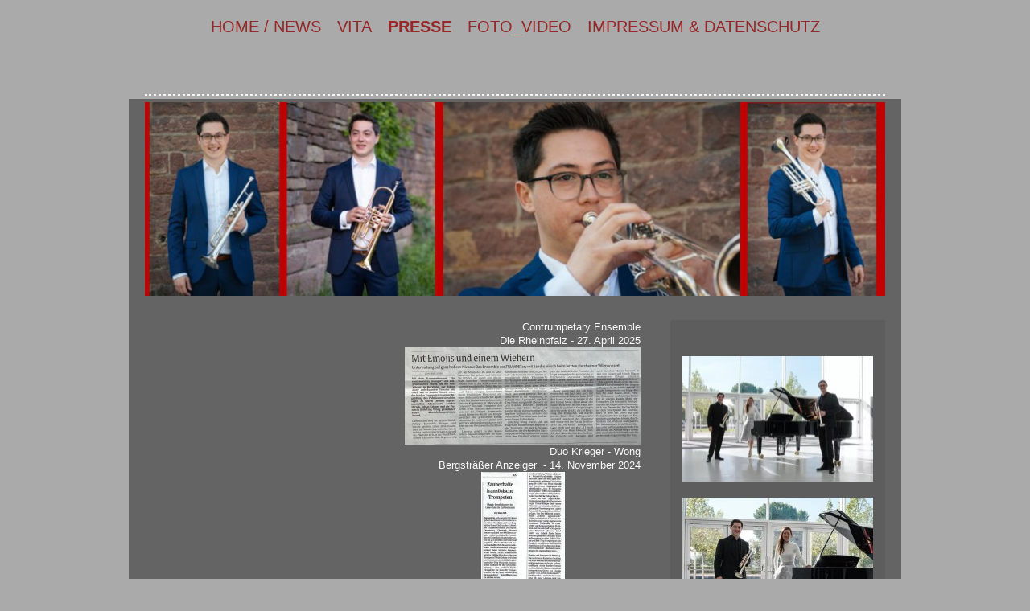

--- FILE ---
content_type: text/html; charset=UTF-8
request_url: https://www.tobias-krieger.de/presse/
body_size: 8748
content:
<!DOCTYPE html>
<html lang="de"  ><head prefix="og: http://ogp.me/ns# fb: http://ogp.me/ns/fb# business: http://ogp.me/ns/business#">
    <meta http-equiv="Content-Type" content="text/html; charset=utf-8"/>
    <meta name="generator" content="IONOS MyWebsite"/>
        
    <link rel="dns-prefetch" href="//cdn.website-start.de/"/>
    <link rel="dns-prefetch" href="//124.mod.mywebsite-editor.com"/>
    <link rel="dns-prefetch" href="https://124.sb.mywebsite-editor.com/"/>
    <link rel="shortcut icon" href="https://www.tobias-krieger.de/s/misc/favicon.png?1577360295"/>
        <title>Tobias Krieger - Presse</title>
    <style type="text/css">@media screen and (max-device-width: 1024px) {.diyw a.switchViewWeb {display: inline !important;}}</style>
    <style type="text/css">@media screen and (min-device-width: 1024px) {
            .mediumScreenDisabled { display:block }
            .smallScreenDisabled { display:block }
        }
        @media screen and (max-device-width: 1024px) { .mediumScreenDisabled { display:none } }
        @media screen and (max-device-width: 568px) { .smallScreenDisabled { display:none } }
                @media screen and (min-width: 1024px) {
            .mobilepreview .mediumScreenDisabled { display:block }
            .mobilepreview .smallScreenDisabled { display:block }
        }
        @media screen and (max-width: 1024px) { .mobilepreview .mediumScreenDisabled { display:none } }
        @media screen and (max-width: 568px) { .mobilepreview .smallScreenDisabled { display:none } }</style>
    <meta name="viewport" content="width=device-width, initial-scale=1, maximum-scale=1, minimal-ui"/>

<meta name="format-detection" content="telephone=no"/>
        <meta name="keywords" content="Tobias Krieger, Trompete, Solist, Konzert, Klassik, Blechbläser, Blechbläserquintett"/>
            <meta name="description" content="Neue Seite"/>
            <meta name="robots" content="index,follow"/>
        <link href="//cdn.website-start.de/templates/2122/style.css?1763478093678" rel="stylesheet" type="text/css"/>
    <link href="https://www.tobias-krieger.de/s/style/theming.css?1707293516" rel="stylesheet" type="text/css"/>
    <link href="//cdn.website-start.de/app/cdn/min/group/web.css?1763478093678" rel="stylesheet" type="text/css"/>
<link href="//cdn.website-start.de/app/cdn/min/moduleserver/css/de_DE/common,shoppingbasket?1763478093678" rel="stylesheet" type="text/css"/>
    <link href="//cdn.website-start.de/app/cdn/min/group/mobilenavigation.css?1763478093678" rel="stylesheet" type="text/css"/>
    <link href="https://124.sb.mywebsite-editor.com/app/logstate2-css.php?site=927023582&amp;t=1769669185" rel="stylesheet" type="text/css"/>

<script type="text/javascript">
    /* <![CDATA[ */
var stagingMode = '';
    /* ]]> */
</script>
<script src="https://124.sb.mywebsite-editor.com/app/logstate-js.php?site=927023582&amp;t=1769669185"></script>

    <link href="//cdn.website-start.de/templates/2122/print.css?1763478093678" rel="stylesheet" media="print" type="text/css"/>
    <script type="text/javascript">
    /* <![CDATA[ */
    var systemurl = 'https://124.sb.mywebsite-editor.com/';
    var webPath = '/';
    var proxyName = '';
    var webServerName = 'www.tobias-krieger.de';
    var sslServerUrl = 'https://www.tobias-krieger.de';
    var nonSslServerUrl = 'http://www.tobias-krieger.de';
    var webserverProtocol = 'http://';
    var nghScriptsUrlPrefix = '//124.mod.mywebsite-editor.com';
    var sessionNamespace = 'DIY_SB';
    var jimdoData = {
        cdnUrl:  '//cdn.website-start.de/',
        messages: {
            lightBox: {
    image : 'Bild',
    of: 'von'
}

        },
        isTrial: 0,
        pageId: 248144    };
    var script_basisID = "927023582";

    diy = window.diy || {};
    diy.web = diy.web || {};

        diy.web.jsBaseUrl = "//cdn.website-start.de/s/build/";

    diy.context = diy.context || {};
    diy.context.type = diy.context.type || 'web';
    /* ]]> */
</script>

<script type="text/javascript" src="//cdn.website-start.de/app/cdn/min/group/web.js?1763478093678" crossorigin="anonymous"></script><script type="text/javascript" src="//cdn.website-start.de/s/build/web.bundle.js?1763478093678" crossorigin="anonymous"></script><script type="text/javascript" src="//cdn.website-start.de/app/cdn/min/group/mobilenavigation.js?1763478093678" crossorigin="anonymous"></script><script src="//cdn.website-start.de/app/cdn/min/moduleserver/js/de_DE/common,shoppingbasket?1763478093678"></script>
<script type="text/javascript" src="https://cdn.website-start.de/proxy/apps/static/resource/dependencies/"></script><script type="text/javascript">
                    if (typeof require !== 'undefined') {
                        require.config({
                            waitSeconds : 10,
                            baseUrl : 'https://cdn.website-start.de/proxy/apps/static/js/'
                        });
                    }
                </script><script type="text/javascript" src="//cdn.website-start.de/app/cdn/min/group/pfcsupport.js?1763478093678" crossorigin="anonymous"></script>    <meta property="og:type" content="business.business"/>
    <meta property="og:url" content="https://www.tobias-krieger.de/presse/"/>
    <meta property="og:title" content="Tobias Krieger - Presse"/>
            <meta property="og:description" content="Neue Seite"/>
                <meta property="og:image" content="https://www.tobias-krieger.de/s/img/emotionheader.jpg"/>
        <meta property="business:contact_data:country_name" content="Deutschland"/>
    
    <meta property="business:contact_data:locality" content="Sauerlach"/>
    
    <meta property="business:contact_data:email" content="c.krieger@xperti.de"/>
    <meta property="business:contact_data:postal_code" content="82054"/>
    
    
    
</head>


<body class="body   cc-pagemode-default diyfeSidebarRight diy-market-de_DE" data-pageid="248144" id="page-248144">
    
    <div class="diyw">
        <div class="diyweb diywebClark">
	<div class="diywebMobileNav">
		
<nav id="diyfeMobileNav" class="diyfeCA diyfeCA2" role="navigation">
    <a title="Navigation aufklappen/zuklappen">Navigation aufklappen/zuklappen</a>
    <ul class="mainNav1"><li class=" hasSubNavigation"><a data-page-id="113107" href="https://www.tobias-krieger.de/" class=" level_1"><span>Home / News</span></a></li><li class=" hasSubNavigation"><a data-page-id="164498" href="https://www.tobias-krieger.de/vita/" class=" level_1"><span>Vita</span></a></li><li class="current hasSubNavigation"><a data-page-id="248144" href="https://www.tobias-krieger.de/presse/" class="current level_1"><span>Presse</span></a></li><li class=" hasSubNavigation"><a data-page-id="248424" href="https://www.tobias-krieger.de/foto-video/" class=" level_1"><span>Foto_Video</span></a></li><li class=" hasSubNavigation"><a data-page-id="113108" href="https://www.tobias-krieger.de/impressum-datenschutz/" class=" level_1"><span>Impressum &amp; Datenschutz</span></a></li></ul></nav>
	</div>
	<div class="diywebHeader diyfeCA diyfeCA2">
		<div class="diywebLiveArea">
			<div class="diywebNav diywebNavHorizontal diywebNavMain diywebNav1">
				<div class="diyfeGE">
					<div class="diywebGutter">
						<div class="diywebExpander">
							<div class="webnavigation"><ul id="mainNav1" class="mainNav1"><li class="navTopItemGroup_1"><a data-page-id="113107" href="https://www.tobias-krieger.de/" class="level_1"><span>Home / News</span></a></li><li class="navTopItemGroup_2"><a data-page-id="164498" href="https://www.tobias-krieger.de/vita/" class="level_1"><span>Vita</span></a></li><li class="navTopItemGroup_3"><a data-page-id="248144" href="https://www.tobias-krieger.de/presse/" class="current level_1"><span>Presse</span></a></li><li class="navTopItemGroup_4"><a data-page-id="248424" href="https://www.tobias-krieger.de/foto-video/" class="level_1"><span>Foto_Video</span></a></li><li class="navTopItemGroup_5"><a data-page-id="113108" href="https://www.tobias-krieger.de/impressum-datenschutz/" class="level_1"><span>Impressum &amp; Datenschutz</span></a></li></ul></div>
						</div>
					</div>
				</div>
			</div>
		</div>
	</div>
	<div class="diywebLiveArea diyfeCA diyfeCA1">
		<div class="diywebLogo">
			<div class="diyfeGE">
				
    <style type="text/css" media="all">
        /* <![CDATA[ */
                .diyw #website-logo {
            text-align: center !important;
                    }
        
                /* ]]> */
    </style>

    <div id="website-logo">
    
            </div>


			</div>
		</div>
		<div id="diywebAppContainer1st"></div>
		<div class="diywebEmotionHeader">
			<div class="diyfeGE">
				
<style type="text/css" media="all">
.diyw div#emotion-header {
        max-width: 960px;
        max-height: 251px;
                background: #EEEEEE;
    }

.diyw div#emotion-header-title-bg {
    left: 0%;
    top: 20%;
    width: 100%;
    height: 15%;

    background-color: #FFFFFF;
    opacity: 0.50;
    filter: alpha(opacity = 50);
    display: none;}

.diyw div#emotion-header strong#emotion-header-title {
    left: 20%;
    top: 20%;
    color: #000000;
        font: normal normal 24px/120% Helvetica, 'Helvetica Neue', 'Trebuchet MS', sans-serif;
}

.diyw div#emotion-no-bg-container{
    max-height: 251px;
}

.diyw div#emotion-no-bg-container .emotion-no-bg-height {
    margin-top: 26.15%;
}
</style>
<div id="emotion-header" data-action="loadView" data-params="active" data-imagescount="1">
            <img src="https://www.tobias-krieger.de/s/img/emotionheader.jpg?1747846926.960px.251px" id="emotion-header-img" alt=""/>
            
        <div id="ehSlideshowPlaceholder">
            <div id="ehSlideShow">
                <div class="slide-container">
                                        <div style="background-color: #EEEEEE">
                            <img src="https://www.tobias-krieger.de/s/img/emotionheader.jpg?1747846926.960px.251px" alt=""/>
                        </div>
                                    </div>
            </div>
        </div>


        <script type="text/javascript">
        //<![CDATA[
                diy.module.emotionHeader.slideShow.init({ slides: [{"url":"https:\/\/www.tobias-krieger.de\/s\/img\/emotionheader.jpg?1747846926.960px.251px","image_alt":"","bgColor":"#EEEEEE"}] });
        //]]>
        </script>

    
    
    
            <strong id="emotion-header-title" style="text-align: left"></strong>
                    <div class="notranslate">
                <svg xmlns="http://www.w3.org/2000/svg" version="1.1" id="emotion-header-title-svg" viewBox="0 0 960 251" preserveAspectRatio="xMinYMin meet"><text style="font-family:Helvetica, 'Helvetica Neue', 'Trebuchet MS', sans-serif;font-size:24px;font-style:normal;font-weight:normal;fill:#000000;line-height:1.2em;"><tspan x="0" style="text-anchor: start" dy="0.95em"> </tspan></text></svg>
            </div>
            
    
    <script type="text/javascript">
    //<![CDATA[
    (function ($) {
        function enableSvgTitle() {
                        var titleSvg = $('svg#emotion-header-title-svg'),
                titleHtml = $('#emotion-header-title'),
                emoWidthAbs = 960,
                emoHeightAbs = 251,
                offsetParent,
                titlePosition,
                svgBoxWidth,
                svgBoxHeight;

                        if (titleSvg.length && titleHtml.length) {
                offsetParent = titleHtml.offsetParent();
                titlePosition = titleHtml.position();
                svgBoxWidth = titleHtml.width();
                svgBoxHeight = titleHtml.height();

                                titleSvg.get(0).setAttribute('viewBox', '0 0 ' + svgBoxWidth + ' ' + svgBoxHeight);
                titleSvg.css({
                   left: Math.roundTo(100 * titlePosition.left / offsetParent.width(), 3) + '%',
                   top: Math.roundTo(100 * titlePosition.top / offsetParent.height(), 3) + '%',
                   width: Math.roundTo(100 * svgBoxWidth / emoWidthAbs, 3) + '%',
                   height: Math.roundTo(100 * svgBoxHeight / emoHeightAbs, 3) + '%'
                });

                titleHtml.css('visibility','hidden');
                titleSvg.css('visibility','visible');
            }
        }

        
            var posFunc = function($, overrideSize) {
                var elems = [], containerWidth, containerHeight;
                                    elems.push({
                        selector: '#emotion-header-title',
                        overrideSize: true,
                        horPos: 20,
                        vertPos: 20                    });
                    lastTitleWidth = $('#emotion-header-title').width();
                                                elems.push({
                    selector: '#emotion-header-title-bg',
                    horPos: 0,
                    vertPos: 23.51                });
                                
                containerWidth = parseInt('960');
                containerHeight = parseInt('251');

                for (var i = 0; i < elems.length; ++i) {
                    var el = elems[i],
                        $el = $(el.selector),
                        pos = {
                            left: el.horPos,
                            top: el.vertPos
                        };
                    if (!$el.length) continue;
                    var anchorPos = $el.anchorPosition();
                    anchorPos.$container = $('#emotion-header');

                    if (overrideSize === true || el.overrideSize === true) {
                        anchorPos.setContainerSize(containerWidth, containerHeight);
                    } else {
                        anchorPos.setContainerSize(null, null);
                    }

                    var pxPos = anchorPos.fromAnchorPosition(pos),
                        pcPos = anchorPos.toPercentPosition(pxPos);

                    var elPos = {};
                    if (!isNaN(parseFloat(pcPos.top)) && isFinite(pcPos.top)) {
                        elPos.top = pcPos.top + '%';
                    }
                    if (!isNaN(parseFloat(pcPos.left)) && isFinite(pcPos.left)) {
                        elPos.left = pcPos.left + '%';
                    }
                    $el.css(elPos);
                }

                // switch to svg title
                enableSvgTitle();
            };

                        var $emotionImg = jQuery('#emotion-header-img');
            if ($emotionImg.length > 0) {
                // first position the element based on stored size
                posFunc(jQuery, true);

                // trigger reposition using the real size when the element is loaded
                var ehLoadEvTriggered = false;
                $emotionImg.one('load', function(){
                    posFunc(jQuery);
                    ehLoadEvTriggered = true;
                                        diy.module.emotionHeader.slideShow.start();
                                    }).each(function() {
                                        if(this.complete || typeof this.complete === 'undefined') {
                        jQuery(this).load();
                    }
                });

                                noLoadTriggeredTimeoutId = setTimeout(function() {
                    if (!ehLoadEvTriggered) {
                        posFunc(jQuery);
                    }
                    window.clearTimeout(noLoadTriggeredTimeoutId)
                }, 5000);//after 5 seconds
            } else {
                jQuery(function(){
                    posFunc(jQuery);
                });
            }

                        if (jQuery.isBrowser && jQuery.isBrowser.ie8) {
                var longTitleRepositionCalls = 0;
                longTitleRepositionInterval = setInterval(function() {
                    if (lastTitleWidth > 0 && lastTitleWidth != jQuery('#emotion-header-title').width()) {
                        posFunc(jQuery);
                    }
                    longTitleRepositionCalls++;
                    // try this for 5 seconds
                    if (longTitleRepositionCalls === 5) {
                        window.clearInterval(longTitleRepositionInterval);
                    }
                }, 1000);//each 1 second
            }

            }(jQuery));
    //]]>
    </script>

    </div>

			</div>
		</div>
		<div class="diywebContent">
			<div class="diywebMainGutter">
				<div class="diyfeGridGroup">
					<div class="diywebMain diyfeGE">
						<div class="diywebGutter">
							
        <div id="content_area">
        	<div id="content_start"></div>
        	
        
        <div id="matrix_623276" class="sortable-matrix" data-matrixId="623276"><div class="n module-type-matrix diyfeLiveArea "> 

<div class="diyfeModGridGroup diyfeModGrid2">
            <div class="diyfeModGridElement diyfeModGridCol50">
            <div class="diyfeModGridContent">
                <div id="matrix_884945" class="sortable-matrix-child" data-matrixId="884945"><div class="n module-type-spacer diyfeLiveArea "> <div class="the-spacer id12870620" style="height: 32px;">
</div>
 </div><div class="n module-type-spacer diyfeLiveArea "> <div class="the-spacer id13295427" style="height: 400px;">
</div>
 </div><div class="n module-type-text diyfeLiveArea "> <p style="text-align:right;">Barockorchester Karlsruhe </p>
<p style="text-align:right;">Heilbronner Stimme - 24. Oktober 2023</p> </div><div class="n module-type-imageSubtitle diyfeLiveArea "> <div class="clearover imageSubtitle imageFitWidth" id="imageSubtitle-11990900">
    <div class="align-container align-left" style="max-width: 293px">
        <a class="imagewrapper" href="https://www.tobias-krieger.de/s/cc_images/teaserbox_15492018.jpg?t=1698215675" rel="lightbox[11990900]">
            <img id="image_15492018" src="https://www.tobias-krieger.de/s/cc_images/cache_15492018.jpg?t=1698215675" alt="" style="max-width: 293px; height:auto"/>
        </a>

        
    </div>

</div>

<script type="text/javascript">
//<![CDATA[
jQuery(function($) {
    var $target = $('#imageSubtitle-11990900');

    if ($.fn.swipebox && Modernizr.touch) {
        $target
            .find('a[rel*="lightbox"]')
            .addClass('swipebox')
            .swipebox();
    } else {
        $target.tinyLightbox({
            item: 'a[rel*="lightbox"]',
            cycle: false,
            hideNavigation: true
        });
    }
});
//]]>
</script>
 </div><div class="n module-type-spacer diyfeLiveArea "> <div class="the-spacer id13175136" style="height: 254px;">
</div>
 </div><div class="n module-type-text diyfeLiveArea "> <p style="text-align:right;">Konzert mit dem Württenbergischen Kammerorchester in Güglingen am 17. Juli 2021</p>
<p style="text-align:right;">Heilbronner Stimme - 20. Juli 2021</p> </div><div class="n module-type-imageSubtitle diyfeLiveArea "> <div class="clearover imageSubtitle imageFitWidth" id="imageSubtitle-12870600">
    <div class="align-container align-left" style="max-width: 293px">
        <a class="imagewrapper" href="https://www.tobias-krieger.de/s/cc_images/teaserbox_17435019.png?t=1698215498" rel="lightbox[12870600]">
            <img id="image_17435019" src="https://www.tobias-krieger.de/s/cc_images/cache_17435019.png?t=1698215498" alt="" style="max-width: 293px; height:auto"/>
        </a>

        
    </div>

</div>

<script type="text/javascript">
//<![CDATA[
jQuery(function($) {
    var $target = $('#imageSubtitle-12870600');

    if ($.fn.swipebox && Modernizr.touch) {
        $target
            .find('a[rel*="lightbox"]')
            .addClass('swipebox')
            .swipebox();
    } else {
        $target.tinyLightbox({
            item: 'a[rel*="lightbox"]',
            cycle: false,
            hideNavigation: true
        });
    }
});
//]]>
</script>
 </div></div>            </div>
        </div>
            <div class="diyfeModGridElement diyfeModGridCol50">
            <div class="diyfeModGridContent">
                <div id="matrix_884946" class="sortable-matrix-child" data-matrixId="884946"><div class="n module-type-text diyfeLiveArea "> <p style="text-align:right;">Contrumpetary Ensemble</p>
<p style="text-align:right;">Die Rheinpfalz - 27. April 2025</p> </div><div class="n module-type-imageSubtitle diyfeLiveArea "> <div class="clearover imageSubtitle imageFitWidth" id="imageSubtitle-13295431">
    <div class="align-container align-center" style="max-width: 293px">
        <a class="imagewrapper" href="https://www.tobias-krieger.de/s/cc_images/teaserbox_18502798.png?t=1745936992" rel="lightbox[13295431]">
            <img id="image_18502798" src="https://www.tobias-krieger.de/s/cc_images/cache_18502798.png?t=1745936992" alt="" style="max-width: 293px; height:auto"/>
        </a>

        
    </div>

</div>

<script type="text/javascript">
//<![CDATA[
jQuery(function($) {
    var $target = $('#imageSubtitle-13295431');

    if ($.fn.swipebox && Modernizr.touch) {
        $target
            .find('a[rel*="lightbox"]')
            .addClass('swipebox')
            .swipebox();
    } else {
        $target.tinyLightbox({
            item: 'a[rel*="lightbox"]',
            cycle: false,
            hideNavigation: true
        });
    }
});
//]]>
</script>
 </div><div class="n module-type-text diyfeLiveArea "> <p style="text-align:right;">Duo Krieger - Wong</p>
<p style="text-align:right;">Bergsträßer Anzeiger  - 14. November 2024</p> </div><div class="n module-type-text diyfeLiveArea ">  </div><div class="n module-type-imageSubtitle diyfeLiveArea "> <div class="clearover imageSubtitle" id="imageSubtitle-13295437">
    <div class="align-container align-center" style="max-width: 104px">
        <a class="imagewrapper" href="https://www.tobias-krieger.de/s/cc_images/teaserbox_18502800.jpg?t=1745936888" rel="lightbox[13295437]">
            <img id="image_18502800" src="https://www.tobias-krieger.de/s/cc_images/cache_18502800.jpg?t=1745936888" alt="" style="max-width: 104px; height:auto"/>
        </a>

        
    </div>

</div>

<script type="text/javascript">
//<![CDATA[
jQuery(function($) {
    var $target = $('#imageSubtitle-13295437');

    if ($.fn.swipebox && Modernizr.touch) {
        $target
            .find('a[rel*="lightbox"]')
            .addClass('swipebox')
            .swipebox();
    } else {
        $target.tinyLightbox({
            item: 'a[rel*="lightbox"]',
            cycle: false,
            hideNavigation: true
        });
    }
});
//]]>
</script>
 </div><div class="n module-type-text diyfeLiveArea "> <p style="text-align:right;">Barockorchester Karlsruhe </p>
<p style="text-align:right;">Teilauszug Heilbronner Stimme - 24. Oktober 2023</p> </div><div class="n module-type-imageSubtitle diyfeLiveArea "> <div class="clearover imageSubtitle" id="imageSubtitle-13175137">
    <div class="align-container align-center" style="max-width: 147px">
        <a class="imagewrapper" href="https://www.tobias-krieger.de/s/cc_images/teaserbox_18218372.JPG?t=1731655601" rel="lightbox[13175137]">
            <img id="image_18218372" src="https://www.tobias-krieger.de/s/cc_images/cache_18218372.JPG?t=1731655601" alt="" style="max-width: 147px; height:auto"/>
        </a>

        
    </div>

</div>

<script type="text/javascript">
//<![CDATA[
jQuery(function($) {
    var $target = $('#imageSubtitle-13175137');

    if ($.fn.swipebox && Modernizr.touch) {
        $target
            .find('a[rel*="lightbox"]')
            .addClass('swipebox')
            .swipebox();
    } else {
        $target.tinyLightbox({
            item: 'a[rel*="lightbox"]',
            cycle: false,
            hideNavigation: true
        });
    }
});
//]]>
</script>
 </div><div class="n module-type-text diyfeLiveArea "> <p style="text-align:right;">Internationaler Trompeterwettbewerb in Bad Säckingen am 09. Okt 2021</p>
<p style="text-align:right;">Badische Zeitung online  - 10. Okt 2021</p> </div><div class="n module-type-imageSubtitle diyfeLiveArea "> <div class="clearover imageSubtitle" id="imageSubtitle-12870598">
    <div class="align-container align-center" style="max-width: 147px">
        <a class="imagewrapper" href="https://www.tobias-krieger.de/s/cc_images/teaserbox_17435018.png?t=1698215468" rel="lightbox[12870598]">
            <img id="image_17435018" src="https://www.tobias-krieger.de/s/cc_images/cache_17435018.png?t=1698215468" alt="" style="max-width: 147px; height:auto"/>
        </a>

        
    </div>

</div>

<script type="text/javascript">
//<![CDATA[
jQuery(function($) {
    var $target = $('#imageSubtitle-12870598');

    if ($.fn.swipebox && Modernizr.touch) {
        $target
            .find('a[rel*="lightbox"]')
            .addClass('swipebox')
            .swipebox();
    } else {
        $target.tinyLightbox({
            item: 'a[rel*="lightbox"]',
            cycle: false,
            hideNavigation: true
        });
    }
});
//]]>
</script>
 </div><div class="n module-type-text diyfeLiveArea "> <p style="text-align:right;">Konzert mit dem Württenbergischen Kammerorchester in Güglingen am 17. Juli 2021</p>
<p style="text-align:right;">Heilbronner Stimme - 19. Juli 2021</p> </div><div class="n module-type-imageSubtitle diyfeLiveArea "> <div class="clearover imageSubtitle imageFitWidth" id="imageSubtitle-12080260">
    <div class="align-container align-left" style="max-width: 293px">
        <a class="imagewrapper" href="https://www.tobias-krieger.de/s/cc_images/teaserbox_15702746.jpg?t=1634228100" rel="lightbox[12080260]">
            <img id="image_15702746" src="https://www.tobias-krieger.de/s/cc_images/cache_15702746.jpg?t=1634228100" alt="" style="max-width: 293px; height:auto"/>
        </a>

        
    </div>

</div>

<script type="text/javascript">
//<![CDATA[
jQuery(function($) {
    var $target = $('#imageSubtitle-12080260');

    if ($.fn.swipebox && Modernizr.touch) {
        $target
            .find('a[rel*="lightbox"]')
            .addClass('swipebox')
            .swipebox();
    } else {
        $target.tinyLightbox({
            item: 'a[rel*="lightbox"]',
            cycle: false,
            hideNavigation: true
        });
    }
});
//]]>
</script>
 </div></div>            </div>
        </div>
        <div style="clear: both;"></div>
</div>
 </div><div class="n module-type-text diyfeLiveArea "> <p style="text-align: right;">Konzert mit Orgel und Sopran in Gangkofen</p>
<p style="text-align: right;">Vilsbiburger Zeitung - 27. Feb 2020</p> </div><div class="n module-type-imageSubtitle diyfeLiveArea "> <div class="clearover imageSubtitle" id="imageSubtitle-11988277">
    <div class="align-container align-right" style="max-width: 235px">
        <a class="imagewrapper" href="https://www.tobias-krieger.de/s/cc_images/teaserbox_15483619.jpg?t=1626624314" rel="lightbox[11988277]">
            <img id="image_15483619" src="https://www.tobias-krieger.de/s/cc_images/cache_15483619.jpg?t=1626624314" alt="" style="max-width: 235px; height:auto"/>
        </a>

        
    </div>

</div>

<script type="text/javascript">
//<![CDATA[
jQuery(function($) {
    var $target = $('#imageSubtitle-11988277');

    if ($.fn.swipebox && Modernizr.touch) {
        $target
            .find('a[rel*="lightbox"]')
            .addClass('swipebox')
            .swipebox();
    } else {
        $target.tinyLightbox({
            item: 'a[rel*="lightbox"]',
            cycle: false,
            hideNavigation: true
        });
    }
});
//]]>
</script>
 </div><div class="n module-type-text diyfeLiveArea "> <p style="text-align: right;">Solokonzerte mit dem Mandolinenorchester Ettlingen, Ettlingen</p>
<p style="text-align: right;">Badische Neue Nachrichten - 25. Nov 2019</p> </div><div class="n module-type-imageSubtitle diyfeLiveArea "> <div class="clearover imageSubtitle" id="imageSubtitle-11126986">
    <div class="align-container align-right" style="max-width: 159px">
        <a class="imagewrapper" href="https://www.tobias-krieger.de/s/cc_images/teaserbox_13950043.jpg?t=1582840622" rel="lightbox[11126986]">
            <img id="image_13950043" src="https://www.tobias-krieger.de/s/cc_images/cache_13950043.jpg?t=1582840622" alt="" style="max-width: 159px; height:auto"/>
        </a>

        
    </div>

</div>

<script type="text/javascript">
//<![CDATA[
jQuery(function($) {
    var $target = $('#imageSubtitle-11126986');

    if ($.fn.swipebox && Modernizr.touch) {
        $target
            .find('a[rel*="lightbox"]')
            .addClass('swipebox')
            .swipebox();
    } else {
        $target.tinyLightbox({
            item: 'a[rel*="lightbox"]',
            cycle: false,
            hideNavigation: true
        });
    }
});
//]]>
</script>
 </div><div class="n module-type-text diyfeLiveArea "> <p style="text-align: right;">Trompetenrezital, Höhenkirchen-Siegertsbrunn</p>
<p style="text-align: right;">Münchner Merkur - Sept 2019</p> </div><div class="n module-type-imageSubtitle diyfeLiveArea "> <div class="clearover imageSubtitle" id="imageSubtitle-10937490">
    <div class="align-container align-right" style="max-width: 202px">
        <a class="imagewrapper" href="https://www.tobias-krieger.de/s/cc_images/teaserbox_13621789.jpg?t=1574701926" rel="lightbox[10937490]">
            <img id="image_13621789" src="https://www.tobias-krieger.de/s/cc_images/cache_13621789.jpg?t=1574701926" alt="" style="max-width: 202px; height:auto"/>
        </a>

        
    </div>

</div>

<script type="text/javascript">
//<![CDATA[
jQuery(function($) {
    var $target = $('#imageSubtitle-10937490');

    if ($.fn.swipebox && Modernizr.touch) {
        $target
            .find('a[rel*="lightbox"]')
            .addClass('swipebox')
            .swipebox();
    } else {
        $target.tinyLightbox({
            item: 'a[rel*="lightbox"]',
            cycle: false,
            hideNavigation: true
        });
    }
});
//]]>
</script>
 </div><div class="n module-type-matrix diyfeLiveArea "> 

<div class="diyfeModGridGroup diyfeModGrid3">
            <div class="diyfeModGridElement diyfeModGridCol33">
            <div class="diyfeModGridContent">
                <div id="matrix_841286" class="sortable-matrix-child" data-matrixId="841286"></div>            </div>
        </div>
            <div class="diyfeModGridElement diyfeModGridCol33">
            <div class="diyfeModGridContent">
                <div id="matrix_841287" class="sortable-matrix-child" data-matrixId="841287"><div class="n module-type-text diyfeLiveArea "> <p style="border-bottom-color:rgb(247, 247, 247);border-left-color:rgb(247, 247, 247);border-right-color:rgb(247, 247, 247);border-top-color:rgb(247, 247, 247);color:rgb(247, 247, 247);font-family:Arial,Helvetica,sans-serif;font-size:13px;font-style:normal;font-variant:normal;font-weight:400;letter-spacing:normal;margin-bottom:0px;margin-left:0px;margin-right:0px;margin-top:0px;orphans:2;padding-bottom:0px;padding-left:0px;padding-right:0px;padding-top:0px;text-align:right;text-decoration:none;text-indent:0px;text-transform:none;-webkit-text-stroke-width:0px;white-space:normal;word-spacing:0px;">
Solokonzert mit den Bergischen Symphonikern, Remscheid</p>
<p style="border-bottom-color:rgb(247, 247, 247);border-left-color:rgb(247, 247, 247);border-right-color:rgb(247, 247, 247);border-top-color:rgb(247, 247, 247);color:rgb(247, 247, 247);font-family:Arial,Helvetica,sans-serif;font-size:13px;font-style:normal;font-variant:normal;font-weight:400;letter-spacing:normal;margin-bottom:0px;margin-left:0px;margin-right:0px;margin-top:0px;orphans:2;padding-bottom:0px;padding-left:0px;padding-right:0px;padding-top:0px;text-align:right;text-decoration:none;text-indent:0px;text-transform:none;-webkit-text-stroke-width:0px;white-space:normal;word-spacing:0px;">
Remscheider Generalanzeiger, 23.03.2019</p> </div><div class="n module-type-imageSubtitle diyfeLiveArea "> <div class="clearover imageSubtitle imageFitWidth" id="imageSubtitle-10449906">
    <div class="align-container align-left" style="max-width: 185px">
        <a class="imagewrapper" href="https://www.tobias-krieger.de/s/cc_images/teaserbox_12446936.JPG?t=1627027936" rel="lightbox[10449906]">
            <img id="image_12446936" src="https://www.tobias-krieger.de/s/cc_images/cache_12446936.JPG?t=1627027936" alt="" style="max-width: 185px; height:auto"/>
        </a>

        
    </div>

</div>

<script type="text/javascript">
//<![CDATA[
jQuery(function($) {
    var $target = $('#imageSubtitle-10449906');

    if ($.fn.swipebox && Modernizr.touch) {
        $target
            .find('a[rel*="lightbox"]')
            .addClass('swipebox')
            .swipebox();
    } else {
        $target.tinyLightbox({
            item: 'a[rel*="lightbox"]',
            cycle: false,
            hideNavigation: true
        });
    }
});
//]]>
</script>
 </div></div>            </div>
        </div>
            <div class="diyfeModGridElement diyfeModGridCol33">
            <div class="diyfeModGridContent">
                <div id="matrix_841288" class="sortable-matrix-child" data-matrixId="841288"><div class="n module-type-text diyfeLiveArea "> <p style="border-bottom-color:rgb(247, 247, 247);border-left-color:rgb(247, 247, 247);border-right-color:rgb(247, 247, 247);border-top-color:rgb(247, 247, 247);color:rgb(247, 247, 247);font-family:Arial,Helvetica,sans-serif;font-size:13px;font-style:normal;font-variant:normal;font-weight:400;letter-spacing:normal;margin-bottom:0px;margin-left:0px;margin-right:0px;margin-top:0px;orphans:2;padding-bottom:0px;padding-left:0px;padding-right:0px;padding-top:0px;text-align:right;text-decoration:none;text-indent:0px;text-transform:none;-webkit-text-stroke-width:0px;white-space:normal;word-spacing:0px;">
Solokonzert mit den Bergischen Symphonikern, Solingen</p>
<p style="border-bottom-color:rgb(247, 247, 247);border-left-color:rgb(247, 247, 247);border-right-color:rgb(247, 247, 247);border-top-color:rgb(247, 247, 247);color:rgb(247, 247, 247);font-family:Arial,Helvetica,sans-serif;font-size:13px;font-style:normal;font-variant:normal;font-weight:400;letter-spacing:normal;margin-bottom:0px;margin-left:0px;margin-right:0px;margin-top:0px;orphans:2;padding-bottom:0px;padding-left:0px;padding-right:0px;padding-top:0px;text-align:right;text-decoration:none;text-indent:0px;text-transform:none;-webkit-text-stroke-width:0px;white-space:normal;word-spacing:0px;">
Solinger Tagblatt,</p>
<p style="border-bottom-color:rgb(247, 247, 247);border-left-color:rgb(247, 247, 247);border-right-color:rgb(247, 247, 247);border-top-color:rgb(247, 247, 247);color:rgb(247, 247, 247);font-family:Arial,Helvetica,sans-serif;font-size:13px;font-style:normal;font-variant:normal;font-weight:400;letter-spacing:normal;margin-bottom:0px;margin-left:0px;margin-right:0px;margin-top:0px;orphans:2;padding-bottom:0px;padding-left:0px;padding-right:0px;padding-top:0px;text-align:right;text-decoration:none;text-indent:0px;text-transform:none;-webkit-text-stroke-width:0px;white-space:normal;word-spacing:0px;">
25.03.2019</p> </div><div class="n module-type-imageSubtitle diyfeLiveArea "> <div class="clearover imageSubtitle imageFitWidth" id="imageSubtitle-10449916">
    <div class="align-container align-left" style="max-width: 185px">
        <a class="imagewrapper" href="https://www.tobias-krieger.de/s/cc_images/teaserbox_12446938.JPG?t=1627027942" rel="lightbox[10449916]">
            <img id="image_12446938" src="https://www.tobias-krieger.de/s/cc_images/cache_12446938.JPG?t=1627027942" alt="" style="max-width: 185px; height:auto"/>
        </a>

        
    </div>

</div>

<script type="text/javascript">
//<![CDATA[
jQuery(function($) {
    var $target = $('#imageSubtitle-10449916');

    if ($.fn.swipebox && Modernizr.touch) {
        $target
            .find('a[rel*="lightbox"]')
            .addClass('swipebox')
            .swipebox();
    } else {
        $target.tinyLightbox({
            item: 'a[rel*="lightbox"]',
            cycle: false,
            hideNavigation: true
        });
    }
});
//]]>
</script>
 </div></div>            </div>
        </div>
        <div style="clear: both;"></div>
</div>
 </div><div class="n module-type-text diyfeLiveArea "> <p style="text-align: right;">Solokonzert mit dem Niederbayerischen Kammerorchester, Oberalteich</p>
<p style="text-align: right;">Bogener Zeitung - Landkreis Straubing-Bogen, 08.01.2019</p> </div><div class="n module-type-imageSubtitle diyfeLiveArea "> <div class="clearover imageSubtitle" id="imageSubtitle-10792095">
    <div class="align-container align-right" style="max-width: 68px">
        <a class="imagewrapper" href="https://www.tobias-krieger.de/s/cc_images/teaserbox_13307875.png?t=1568748439" rel="lightbox[10792095]">
            <img id="image_13307875" src="https://www.tobias-krieger.de/s/cc_images/cache_13307875.png?t=1568748439" alt="" style="max-width: 68px; height:auto"/>
        </a>

        
    </div>

</div>

<script type="text/javascript">
//<![CDATA[
jQuery(function($) {
    var $target = $('#imageSubtitle-10792095');

    if ($.fn.swipebox && Modernizr.touch) {
        $target
            .find('a[rel*="lightbox"]')
            .addClass('swipebox')
            .swipebox();
    } else {
        $target.tinyLightbox({
            item: 'a[rel*="lightbox"]',
            cycle: false,
            hideNavigation: true
        });
    }
});
//]]>
</script>
 </div><div class="n module-type-text diyfeLiveArea "> <p style="text-align: right;">Solokonzert mit dem Kammerorchester Oberhaching, Oberhaching</p>
<p style="text-align: right;">Münchner Merkur - Landkreis München, 02.11.2018</p> </div><div class="n module-type-imageSubtitle diyfeLiveArea "> <div class="clearover imageSubtitle" id="imageSubtitle-10242098">
    <div class="align-container align-right" style="max-width: 222px">
        <a class="imagewrapper" href="https://www.tobias-krieger.de/s/cc_images/teaserbox_12020661.JPG?t=1547065156" rel="lightbox[10242098]">
            <img id="image_12020661" src="https://www.tobias-krieger.de/s/cc_images/cache_12020661.JPG?t=1547065156" alt="" style="max-width: 222px; height:auto"/>
        </a>

        
    </div>

</div>

<script type="text/javascript">
//<![CDATA[
jQuery(function($) {
    var $target = $('#imageSubtitle-10242098');

    if ($.fn.swipebox && Modernizr.touch) {
        $target
            .find('a[rel*="lightbox"]')
            .addClass('swipebox')
            .swipebox();
    } else {
        $target.tinyLightbox({
            item: 'a[rel*="lightbox"]',
            cycle: false,
            hideNavigation: true
        });
    }
});
//]]>
</script>
 </div><div class="n module-type-text diyfeLiveArea "> <p style="text-align: right;">Lions Club Benefizkonzert Sept 2017, Regensburg</p>
<p style="text-align: right;">Mittelbayerische Zeitung, 19.09.2017</p> </div><div class="n module-type-imageSubtitle diyfeLiveArea "> <div class="clearover imageSubtitle" id="imageSubtitle-10061899">
    <div class="align-container align-right" style="max-width: 312px">
        <a class="imagewrapper" href="https://www.tobias-krieger.de/s/cc_images/teaserbox_11652416.JPG?t=1541166767" rel="lightbox[10061899]">
            <img id="image_11652416" src="https://www.tobias-krieger.de/s/cc_images/cache_11652416.JPG?t=1541166767" alt="" style="max-width: 312px; height:auto"/>
        </a>

        
    </div>

</div>

<script type="text/javascript">
//<![CDATA[
jQuery(function($) {
    var $target = $('#imageSubtitle-10061899');

    if ($.fn.swipebox && Modernizr.touch) {
        $target
            .find('a[rel*="lightbox"]')
            .addClass('swipebox')
            .swipebox();
    } else {
        $target.tinyLightbox({
            item: 'a[rel*="lightbox"]',
            cycle: false,
            hideNavigation: true
        });
    }
});
//]]>
</script>
 </div><div class="n module-type-text diyfeLiveArea "> <p style="text-align: right;">Podium für junge Solisten 2017, Tegernsee</p>
<p style="text-align: right;">Münchner Merkur - Tegernseer Zeitung, 14./15.08.2017</p> </div><div class="n module-type-imageSubtitle diyfeLiveArea "> <div class="clearover imageSubtitle" id="imageSubtitle-8411934">
    <div class="align-container align-right" style="max-width: 180px">
        <a class="imagewrapper" href="https://www.tobias-krieger.de/s/cc_images/teaserbox_8315872.JPG?t=1506084943" rel="lightbox[8411934]">
            <img id="image_8315872" src="https://www.tobias-krieger.de/s/cc_images/cache_8315872.JPG?t=1506084943" alt="" style="max-width: 180px; height:auto"/>
        </a>

        
    </div>

</div>

<script type="text/javascript">
//<![CDATA[
jQuery(function($) {
    var $target = $('#imageSubtitle-8411934');

    if ($.fn.swipebox && Modernizr.touch) {
        $target
            .find('a[rel*="lightbox"]')
            .addClass('swipebox')
            .swipebox();
    } else {
        $target.tinyLightbox({
            item: 'a[rel*="lightbox"]',
            cycle: false,
            hideNavigation: true
        });
    }
});
//]]>
</script>
 </div><div class="n module-type-text diyfeLiveArea "> <p style="text-align: right;">Trompetenfestival 2017, Höhenkirchen</p>
<p style="text-align: right;">Süddeutsche Zeitung, 23.01.2017</p> </div><div class="n module-type-imageSubtitle diyfeLiveArea "> <div class="clearover imageSubtitle" id="imageSubtitle-6379897">
    <div class="align-container align-right" style="max-width: 172px">
        <a class="imagewrapper" href="https://www.tobias-krieger.de/s/cc_images/teaserbox_5684199.JPG?t=1485286791" rel="lightbox[6379897]">
            <img id="image_5684199" src="https://www.tobias-krieger.de/s/cc_images/cache_5684199.JPG?t=1485286791" alt="" style="max-width: 172px; height:auto"/>
        </a>

        
    </div>

</div>

<script type="text/javascript">
//<![CDATA[
jQuery(function($) {
    var $target = $('#imageSubtitle-6379897');

    if ($.fn.swipebox && Modernizr.touch) {
        $target
            .find('a[rel*="lightbox"]')
            .addClass('swipebox')
            .swipebox();
    } else {
        $target.tinyLightbox({
            item: 'a[rel*="lightbox"]',
            cycle: false,
            hideNavigation: true
        });
    }
});
//]]>
</script>
 </div><div class="n module-type-text diyfeLiveArea "> <p style="text-align: right;">Trompetenfestival 2017, Höhenkirchen</p>
<p style="text-align: right;">Münchner Merkur, 24.01.2017</p> </div><div class="n module-type-imageSubtitle diyfeLiveArea "> <div class="clearover imageSubtitle" id="imageSubtitle-6379800">
    <div class="align-container align-right" style="max-width: 253px">
        <a class="imagewrapper" href="https://www.tobias-krieger.de/s/cc_images/teaserbox_5684122.png?t=1485286224" rel="lightbox[6379800]">
            <img id="image_5684122" src="https://www.tobias-krieger.de/s/cc_images/cache_5684122.png?t=1485286224" alt="" style="max-width: 253px; height:auto"/>
        </a>

        
    </div>

</div>

<script type="text/javascript">
//<![CDATA[
jQuery(function($) {
    var $target = $('#imageSubtitle-6379800');

    if ($.fn.swipebox && Modernizr.touch) {
        $target
            .find('a[rel*="lightbox"]')
            .addClass('swipebox')
            .swipebox();
    } else {
        $target.tinyLightbox({
            item: 'a[rel*="lightbox"]',
            cycle: false,
            hideNavigation: true
        });
    }
});
//]]>
</script>
 </div><div class="n module-type-text diyfeLiveArea "> <p style="text-align: right;">Rising Stars, Weingartner Musiktage 2016</p>
<p style="text-align: right;">Badische Neueste Nachrichten, 24.10.16</p> </div><div class="n module-type-imageSubtitle diyfeLiveArea "> <div class="clearover imageSubtitle" id="imageSubtitle-5588663">
    <div class="align-container align-right" style="max-width: 243px">
        <a class="imagewrapper" href="https://www.tobias-krieger.de/s/cc_images/teaserbox_4536126.JPG?t=1478340752" rel="lightbox[5588663]">
            <img id="image_4536126" src="https://www.tobias-krieger.de/s/cc_images/cache_4536126.JPG?t=1478340752" alt="" style="max-width: 243px; height:auto"/>
        </a>

        
    </div>

</div>

<script type="text/javascript">
//<![CDATA[
jQuery(function($) {
    var $target = $('#imageSubtitle-5588663');

    if ($.fn.swipebox && Modernizr.touch) {
        $target
            .find('a[rel*="lightbox"]')
            .addClass('swipebox')
            .swipebox();
    } else {
        $target.tinyLightbox({
            item: 'a[rel*="lightbox"]',
            cycle: false,
            hideNavigation: true
        });
    }
});
//]]>
</script>
 </div><div class="n module-type-text diyfeLiveArea "> <p> </p>
<p> </p>
<p> </p> </div><div class="n module-type-downloadDocument diyfeLiveArea ">         <div class="clearover">
            <div class="leftDownload">
                <a href="https://www.tobias-krieger.de/app/download/6379733/Tobi_Presse+kleiner.jpg" target="_blank">                        <img src="//cdn.website-start.de/s/img/cc/icons/jpg.png" width="51" height="51" alt="Download"/>
                        </a>            </div>
            <div class="rightDownload">
            <strong>Tobias Auftritt beim Trompetenfestival</strong><br/><a href="https://www.tobias-krieger.de/app/download/6379733/Tobi_Presse+kleiner.jpg" target="_blank">Tobi_Presse kleiner.jpg</a> <br/>JPG-Datei [1.4 MB]             </div>
        </div>
         </div><div class="n module-type-downloadDocument diyfeLiveArea ">         <div class="clearover">
            <div class="leftDownload">
                <a href="https://www.tobias-krieger.de/app/download/5588975/krieger_tobias_klein_auf+Treppe.jpg" target="_blank">                        <img src="//cdn.website-start.de/s/img/cc/icons/jpg.png" width="51" height="51" alt="Download"/>
                        </a>            </div>
            <div class="rightDownload">
            <strong>Pressefoto 1 kleines Format</strong><br/><a href="https://www.tobias-krieger.de/app/download/5588975/krieger_tobias_klein_auf+Treppe.jpg" target="_blank">krieger_tobias_klein_auf Treppe.jpg</a> <br/>JPG-Datei [2.0 MB]             </div>
        </div>
         </div><div class="n module-type-downloadDocument diyfeLiveArea ">         <div class="clearover">
            <div class="leftDownload">
                <a href="https://www.tobias-krieger.de/app/download/5588997/krieger_tobias_klein_sitzend_bunt.jpg" target="_blank">                        <img src="//cdn.website-start.de/s/img/cc/icons/jpg.png" width="51" height="51" alt="Download"/>
                        </a>            </div>
            <div class="rightDownload">
            <strong>Pressefoto 2 kleines Format</strong><br/><a href="https://www.tobias-krieger.de/app/download/5588997/krieger_tobias_klein_sitzend_bunt.jpg" target="_blank">krieger_tobias_klein_sitzend_bunt.jpg</a> <br/>JPG-Datei [1.9 MB]             </div>
        </div>
         </div><div class="n module-type-downloadDocument diyfeLiveArea ">         <div class="clearover">
            <div class="leftDownload">
                <a href="https://www.tobias-krieger.de/app/download/5589011/krieger_tobias_klein_sw_arme_verschr%C3%A4nkt.jpg" target="_blank">                        <img src="//cdn.website-start.de/s/img/cc/icons/jpg.png" width="51" height="51" alt="Download"/>
                        </a>            </div>
            <div class="rightDownload">
            <strong>Pressefoto 3 kleines Format</strong><br/><a href="https://www.tobias-krieger.de/app/download/5589011/krieger_tobias_klein_sw_arme_verschr%C3%A4nkt.jpg" target="_blank">krieger_tobias_klein_sw_arme_verschränkt[...]</a> <br/>JPG-Datei [1.1 MB]             </div>
        </div>
         </div><div class="n module-type-text diyfeLiveArea "> <p>  Bilder: Christoph Vohler Photographie</p> </div></div>
        
        
        </div>
						</div>
					</div>
					<div class="diywebSecondary diyfeGE diyfeCA diyfeCA3">
						<div class="diywebNav diywebNav23 diywebHideOnSmall">
							<div class="diyfeGE">
								<div class="diywebGutter">
									<div class="webnavigation"></div>
								</div>
							</div>
						</div>
						<div class="diywebSidebar">
							<div class="diyfeGE">
								<div class="diywebGutter">
									<div id="matrix_280303" class="sortable-matrix" data-matrixId="280303"><div class="n module-type-imageSubtitle diyfeLiveArea "> <div class="clearover imageSubtitle imageFitWidth" id="imageSubtitle-11990915">
    <div class="align-container align-left" style="max-width: 237px">
        <a class="imagewrapper" href="https://www.tobias-krieger.de/s/cc_images/teaserbox_15492019.jpg?t=1745936451" rel="lightbox[11990915]">
            <img id="image_15492019" src="https://www.tobias-krieger.de/s/cc_images/cache_15492019.jpg?t=1745936451" alt="" style="max-width: 237px; height:auto"/>
        </a>

        
    </div>

</div>

<script type="text/javascript">
//<![CDATA[
jQuery(function($) {
    var $target = $('#imageSubtitle-11990915');

    if ($.fn.swipebox && Modernizr.touch) {
        $target
            .find('a[rel*="lightbox"]')
            .addClass('swipebox')
            .swipebox();
    } else {
        $target.tinyLightbox({
            item: 'a[rel*="lightbox"]',
            cycle: false,
            hideNavigation: true
        });
    }
});
//]]>
</script>
 </div><div class="n module-type-spacer diyfeLiveArea "> <div class="the-spacer id12080269" style="height: 20px;">
</div>
 </div><div class="n module-type-imageSubtitle diyfeLiveArea "> <div class="clearover imageSubtitle imageFitWidth" id="imageSubtitle-13295417">
    <div class="align-container align-left" style="max-width: 237px">
        <a class="imagewrapper" href="https://www.tobias-krieger.de/s/cc_images/teaserbox_18502775.jpg?t=1745936360" rel="lightbox[13295417]">
            <img id="image_18502775" src="https://www.tobias-krieger.de/s/cc_images/cache_18502775.jpg?t=1745936360" alt="" style="max-width: 237px; height:auto"/>
        </a>

        
    </div>

</div>

<script type="text/javascript">
//<![CDATA[
jQuery(function($) {
    var $target = $('#imageSubtitle-13295417');

    if ($.fn.swipebox && Modernizr.touch) {
        $target
            .find('a[rel*="lightbox"]')
            .addClass('swipebox')
            .swipebox();
    } else {
        $target.tinyLightbox({
            item: 'a[rel*="lightbox"]',
            cycle: false,
            hideNavigation: true
        });
    }
});
//]]>
</script>
 </div><div class="n module-type-spacer diyfeLiveArea "> <div class="the-spacer id13295419" style="height: 20px;">
</div>
 </div><div class="n module-type-imageSubtitle diyfeLiveArea "> <div class="clearover imageSubtitle imageFitWidth" id="imageSubtitle-13175140">
    <div class="align-container align-left" style="max-width: 192px">
        <a class="imagewrapper" href="https://www.tobias-krieger.de/s/cc_images/teaserbox_18218374.JPG?t=1731655771" rel="lightbox[13175140]">
            <img id="image_18218374" src="https://www.tobias-krieger.de/s/cc_images/cache_18218374.JPG?t=1731655771" alt="" style="max-width: 192px; height:auto"/>
        </a>

        
    </div>

</div>

<script type="text/javascript">
//<![CDATA[
jQuery(function($) {
    var $target = $('#imageSubtitle-13175140');

    if ($.fn.swipebox && Modernizr.touch) {
        $target
            .find('a[rel*="lightbox"]')
            .addClass('swipebox')
            .swipebox();
    } else {
        $target.tinyLightbox({
            item: 'a[rel*="lightbox"]',
            cycle: false,
            hideNavigation: true
        });
    }
});
//]]>
</script>
 </div><div class="n module-type-spacer diyfeLiveArea "> <div class="the-spacer id13175141" style="height: 20px;">
</div>
 </div><div class="n module-type-imageSubtitle diyfeLiveArea "> <div class="clearover imageSubtitle imageFitWidth" id="imageSubtitle-12870614">
    <div class="align-container align-left" style="max-width: 237px">
        <a class="imagewrapper" href="https://www.tobias-krieger.de/s/cc_images/teaserbox_17435022.jpg?t=1698215802" rel="lightbox[12870614]">
            <img id="image_17435022" src="https://www.tobias-krieger.de/s/cc_images/cache_17435022.jpg?t=1698215802" alt="" style="max-width: 237px; height:auto"/>
        </a>

        
    </div>

</div>

<script type="text/javascript">
//<![CDATA[
jQuery(function($) {
    var $target = $('#imageSubtitle-12870614');

    if ($.fn.swipebox && Modernizr.touch) {
        $target
            .find('a[rel*="lightbox"]')
            .addClass('swipebox')
            .swipebox();
    } else {
        $target.tinyLightbox({
            item: 'a[rel*="lightbox"]',
            cycle: false,
            hideNavigation: true
        });
    }
});
//]]>
</script>
 </div><div class="n module-type-spacer diyfeLiveArea "> <div class="the-spacer id12870610" style="height: 67px;">
</div>
 </div><div class="n module-type-text diyfeLiveArea "> <p>Foto: Roswitha Frey</p> </div><div class="n module-type-imageSubtitle diyfeLiveArea "> <div class="clearover imageSubtitle imageFitWidth" id="imageSubtitle-8201062">
    <div class="align-container align-left" style="max-width: 237px">
        <a class="imagewrapper" href="https://www.tobias-krieger.de/s/cc_images/teaserbox_8024489.jpg?t=1627027739" rel="lightbox[8201062]">
            <img id="image_8024489" src="https://www.tobias-krieger.de/s/cc_images/cache_8024489.jpg?t=1627027739" alt="" style="max-width: 237px; height:auto"/>
        </a>

        
    </div>

</div>

<script type="text/javascript">
//<![CDATA[
jQuery(function($) {
    var $target = $('#imageSubtitle-8201062');

    if ($.fn.swipebox && Modernizr.touch) {
        $target
            .find('a[rel*="lightbox"]')
            .addClass('swipebox')
            .swipebox();
    } else {
        $target.tinyLightbox({
            item: 'a[rel*="lightbox"]',
            cycle: false,
            hideNavigation: true
        });
    }
});
//]]>
</script>
 </div><div class="n module-type-spacer diyfeLiveArea "> <div class="the-spacer id10242175" style="height: 400px;">
</div>
 </div><div class="n module-type-spacer diyfeLiveArea "> <div class="the-spacer id11990921" style="height: 120px;">
</div>
 </div><div class="n module-type-imageSubtitle diyfeLiveArea "> <div class="clearover imageSubtitle" id="imageSubtitle-12080266">
    <div class="align-container align-left" style="max-width: 237px">
        <a class="imagewrapper" href="https://www.tobias-krieger.de/s/cc_images/teaserbox_15702750.JPG?t=1634228504" rel="lightbox[12080266]">
            <img id="image_15702750" src="https://www.tobias-krieger.de/s/cc_images/cache_15702750.JPG?t=1634228504" alt="" style="max-width: 237px; height:auto"/>
        </a>

        
    </div>

</div>

<script type="text/javascript">
//<![CDATA[
jQuery(function($) {
    var $target = $('#imageSubtitle-12080266');

    if ($.fn.swipebox && Modernizr.touch) {
        $target
            .find('a[rel*="lightbox"]')
            .addClass('swipebox')
            .swipebox();
    } else {
        $target.tinyLightbox({
            item: 'a[rel*="lightbox"]',
            cycle: false,
            hideNavigation: true
        });
    }
});
//]]>
</script>
 </div><div class="n module-type-spacer diyfeLiveArea "> <div class="the-spacer id11126994" style="height: 72px;">
</div>
 </div><div class="n module-type-imageSubtitle diyfeLiveArea "> <div class="clearover imageSubtitle" id="imageSubtitle-10792103">
    <div class="align-container align-left" style="max-width: 197px">
        <a class="imagewrapper" href="https://www.tobias-krieger.de/s/cc_images/teaserbox_13307878.jpg?t=1568748695" rel="lightbox[10792103]">
            <img id="image_13307878" src="https://www.tobias-krieger.de/s/cc_images/cache_13307878.jpg?t=1568748695" alt="" style="max-width: 197px; height:auto"/>
        </a>

        
    </div>

</div>

<script type="text/javascript">
//<![CDATA[
jQuery(function($) {
    var $target = $('#imageSubtitle-10792103');

    if ($.fn.swipebox && Modernizr.touch) {
        $target
            .find('a[rel*="lightbox"]')
            .addClass('swipebox')
            .swipebox();
    } else {
        $target.tinyLightbox({
            item: 'a[rel*="lightbox"]',
            cycle: false,
            hideNavigation: true
        });
    }
});
//]]>
</script>
 </div><div class="n module-type-spacer diyfeLiveArea "> <div class="the-spacer id10792086" style="height: 96px;">
</div>
 </div><div class="n module-type-imageSubtitle diyfeLiveArea "> <div class="clearover imageSubtitle" id="imageSubtitle-10448243">
    <div class="align-container align-left" style="max-width: 122px">
        <a class="imagewrapper" href="https://www.tobias-krieger.de/s/cc_images/teaserbox_12443169.jpg?t=1553446107" rel="lightbox[10448243]">
            <img id="image_12443169" src="https://www.tobias-krieger.de/s/cc_images/cache_12443169.jpg?t=1553446107" alt="" style="max-width: 122px; height:auto"/>
        </a>

        
    </div>

</div>

<script type="text/javascript">
//<![CDATA[
jQuery(function($) {
    var $target = $('#imageSubtitle-10448243');

    if ($.fn.swipebox && Modernizr.touch) {
        $target
            .find('a[rel*="lightbox"]')
            .addClass('swipebox')
            .swipebox();
    } else {
        $target.tinyLightbox({
            item: 'a[rel*="lightbox"]',
            cycle: false,
            hideNavigation: true
        });
    }
});
//]]>
</script>
 </div><div class="n module-type-spacer diyfeLiveArea "> <div class="the-spacer id10242200" style="height: 63px;">
</div>
 </div><div class="n module-type-imageSubtitle diyfeLiveArea "> <div class="clearover imageSubtitle" id="imageSubtitle-10242133">
    <div class="align-container align-left" style="max-width: 109px">
        <a class="imagewrapper" href="https://www.tobias-krieger.de/s/cc_images/teaserbox_12020671.JPG?t=1547065741" rel="lightbox[10242133]">
            <img id="image_12020671" src="https://www.tobias-krieger.de/s/cc_images/cache_12020671.JPG?t=1547065741" alt="" style="max-width: 109px; height:auto"/>
        </a>

        
    </div>

</div>

<script type="text/javascript">
//<![CDATA[
jQuery(function($) {
    var $target = $('#imageSubtitle-10242133');

    if ($.fn.swipebox && Modernizr.touch) {
        $target
            .find('a[rel*="lightbox"]')
            .addClass('swipebox')
            .swipebox();
    } else {
        $target.tinyLightbox({
            item: 'a[rel*="lightbox"]',
            cycle: false,
            hideNavigation: true
        });
    }
});
//]]>
</script>
 </div><div class="n module-type-spacer diyfeLiveArea "> <div class="the-spacer id10242132" style="height: 49px;">
</div>
 </div><div class="n module-type-imageSubtitle diyfeLiveArea "> <div class="clearover imageSubtitle" id="imageSubtitle-10061912">
    <div class="align-container align-left" style="max-width: 101px">
        <a class="imagewrapper" href="https://www.tobias-krieger.de/s/cc_images/teaserbox_11652421.jpg?t=1541167009" rel="lightbox[10061912]">
            <img id="image_11652421" src="https://www.tobias-krieger.de/s/cc_images/cache_11652421.jpg?t=1541167009" alt="" style="max-width: 101px; height:auto"/>
        </a>

        
    </div>

</div>

<script type="text/javascript">
//<![CDATA[
jQuery(function($) {
    var $target = $('#imageSubtitle-10061912');

    if ($.fn.swipebox && Modernizr.touch) {
        $target
            .find('a[rel*="lightbox"]')
            .addClass('swipebox')
            .swipebox();
    } else {
        $target.tinyLightbox({
            item: 'a[rel*="lightbox"]',
            cycle: false,
            hideNavigation: true
        });
    }
});
//]]>
</script>
 </div><div class="n module-type-spacer diyfeLiveArea "> <div class="the-spacer id10061914" style="height: 35px;">
</div>
 </div><div class="n module-type-imageSubtitle diyfeLiveArea "> <div class="clearover imageSubtitle imageFitWidth" id="imageSubtitle-8411957">
    <div class="align-container align-left" style="max-width: 237px">
        <a class="imagewrapper" href="https://www.tobias-krieger.de/s/cc_images/teaserbox_8315896.JPG?t=1506085319" rel="lightbox[8411957]">
            <img id="image_8315896" src="https://www.tobias-krieger.de/s/cc_images/cache_8315896.JPG?t=1506085319" alt="" style="max-width: 237px; height:auto"/>
        </a>

        
    </div>

</div>

<script type="text/javascript">
//<![CDATA[
jQuery(function($) {
    var $target = $('#imageSubtitle-8411957');

    if ($.fn.swipebox && Modernizr.touch) {
        $target
            .find('a[rel*="lightbox"]')
            .addClass('swipebox')
            .swipebox();
    } else {
        $target.tinyLightbox({
            item: 'a[rel*="lightbox"]',
            cycle: false,
            hideNavigation: true
        });
    }
});
//]]>
</script>
 </div><div class="n module-type-spacer diyfeLiveArea "> <div class="the-spacer id8411950" style="height: 36px;">
</div>
 </div><div class="n module-type-imageSubtitle diyfeLiveArea "> <div class="clearover imageSubtitle imageFitWidth" id="imageSubtitle-6379707">
    <div class="align-container align-left" style="max-width: 237px">
        <a class="imagewrapper" href="https://www.tobias-krieger.de/s/cc_images/teaserbox_5684081.jpg?t=1485285586" rel="lightbox[6379707]">
            <img id="image_5684081" src="https://www.tobias-krieger.de/s/cc_images/cache_5684081.jpg?t=1485285586" alt="" style="max-width: 237px; height:auto"/>
        </a>

        
    </div>

</div>

<script type="text/javascript">
//<![CDATA[
jQuery(function($) {
    var $target = $('#imageSubtitle-6379707');

    if ($.fn.swipebox && Modernizr.touch) {
        $target
            .find('a[rel*="lightbox"]')
            .addClass('swipebox')
            .swipebox();
    } else {
        $target.tinyLightbox({
            item: 'a[rel*="lightbox"]',
            cycle: false,
            hideNavigation: true
        });
    }
});
//]]>
</script>
 </div><div class="n module-type-spacer diyfeLiveArea "> <div class="the-spacer id8201055" style="height: 60px;">
</div>
 </div><div class="n module-type-imageSubtitle diyfeLiveArea "> <div class="clearover imageSubtitle imageFitWidth" id="imageSubtitle-5588692">
    <div class="align-container align-left" style="max-width: 237px">
        <a class="imagewrapper" href="https://www.tobias-krieger.de/s/cc_images/teaserbox_4536134.JPG?t=1478340780" rel="lightbox[5588692]">
            <img id="image_4536134" src="https://www.tobias-krieger.de/s/cc_images/cache_4536134.JPG?t=1478340780" alt="" style="max-width: 237px; height:auto"/>
        </a>

        
    </div>

</div>

<script type="text/javascript">
//<![CDATA[
jQuery(function($) {
    var $target = $('#imageSubtitle-5588692');

    if ($.fn.swipebox && Modernizr.touch) {
        $target
            .find('a[rel*="lightbox"]')
            .addClass('swipebox')
            .swipebox();
    } else {
        $target.tinyLightbox({
            item: 'a[rel*="lightbox"]',
            cycle: false,
            hideNavigation: true
        });
    }
});
//]]>
</script>
 </div><div class="n module-type-spacer diyfeLiveArea "> <div class="the-spacer id6379721" style="height: 60px;">
</div>
 </div><div class="n module-type-imageSubtitle diyfeLiveArea "> <div class="clearover imageSubtitle" id="imageSubtitle-5589124">
    <div class="align-container align-center" style="max-width: 105px">
        <a class="imagewrapper" href="https://www.tobias-krieger.de/s/cc_images/teaserbox_4537202.jpg?t=1478341817" rel="lightbox[5589124]">
            <img id="image_4537202" src="https://www.tobias-krieger.de/s/cc_images/cache_4537202.jpg?t=1478341817" alt="" style="max-width: 105px; height:auto"/>
        </a>

        
    </div>

</div>

<script type="text/javascript">
//<![CDATA[
jQuery(function($) {
    var $target = $('#imageSubtitle-5589124');

    if ($.fn.swipebox && Modernizr.touch) {
        $target
            .find('a[rel*="lightbox"]')
            .addClass('swipebox')
            .swipebox();
    } else {
        $target.tinyLightbox({
            item: 'a[rel*="lightbox"]',
            cycle: false,
            hideNavigation: true
        });
    }
});
//]]>
</script>
 </div><div class="n module-type-imageSubtitle diyfeLiveArea "> <div class="clearover imageSubtitle" id="imageSubtitle-5589151">
    <div class="align-container align-center" style="max-width: 105px">
        <a class="imagewrapper" href="https://www.tobias-krieger.de/s/cc_images/teaserbox_4537287.jpg?t=1478341769" rel="lightbox[5589151]">
            <img id="image_4537287" src="https://www.tobias-krieger.de/s/cc_images/cache_4537287.jpg?t=1478341769" alt="" style="max-width: 105px; height:auto"/>
        </a>

        
    </div>

</div>

<script type="text/javascript">
//<![CDATA[
jQuery(function($) {
    var $target = $('#imageSubtitle-5589151');

    if ($.fn.swipebox && Modernizr.touch) {
        $target
            .find('a[rel*="lightbox"]')
            .addClass('swipebox')
            .swipebox();
    } else {
        $target.tinyLightbox({
            item: 'a[rel*="lightbox"]',
            cycle: false,
            hideNavigation: true
        });
    }
});
//]]>
</script>
 </div><div class="n module-type-imageSubtitle diyfeLiveArea "> <div class="clearover imageSubtitle" id="imageSubtitle-5589134">
    <div class="align-container align-center" style="max-width: 107px">
        <a class="imagewrapper" href="https://www.tobias-krieger.de/s/cc_images/teaserbox_4537204.jpg?t=1478341795" rel="lightbox[5589134]">
            <img id="image_4537204" src="https://www.tobias-krieger.de/s/cc_images/cache_4537204.jpg?t=1478341795" alt="" style="max-width: 107px; height:auto"/>
        </a>

        
    </div>

</div>

<script type="text/javascript">
//<![CDATA[
jQuery(function($) {
    var $target = $('#imageSubtitle-5589134');

    if ($.fn.swipebox && Modernizr.touch) {
        $target
            .find('a[rel*="lightbox"]')
            .addClass('swipebox')
            .swipebox();
    } else {
        $target.tinyLightbox({
            item: 'a[rel*="lightbox"]',
            cycle: false,
            hideNavigation: true
        });
    }
});
//]]>
</script>
 </div></div>
								</div>
							</div>
						</div>
					</div>
				</div>
			</div>
		</div>
	</div>
	<div class="diywebFooter diyfeCA diyfeCA2">
		<div class="diywebLiveArea">
			<div class="diywebMainGutter">
				<div class="diyfeGE">
					<div class="diywebGutter">
						<div id="contentfooter">
    <div class="leftrow">
                        <a rel="nofollow" href="javascript:window.print();">
                    <img class="inline" height="14" width="18" src="//cdn.website-start.de/s/img/cc/printer.gif" alt=""/>
                    Druckversion                </a> <span class="footer-separator">|</span>
                <a href="https://www.tobias-krieger.de/sitemap/">Sitemap</a>
                        <br/> © Tobias Krieger
            </div>
    <script type="text/javascript">
        window.diy.ux.Captcha.locales = {
            generateNewCode: 'Neuen Code generieren',
            enterCode: 'Bitte geben Sie den Code ein'
        };
        window.diy.ux.Cap2.locales = {
            generateNewCode: 'Neuen Code generieren',
            enterCode: 'Bitte geben Sie den Code ein'
        };
    </script>
    <div class="rightrow">
                <p><a class="diyw switchViewWeb" href="javascript:switchView('desktop');">Webansicht</a><a class="diyw switchViewMobile" href="javascript:switchView('mobile');">Mobile-Ansicht</a></p>
                <span class="loggedin">
            <a rel="nofollow" id="logout" href="https://124.sb.mywebsite-editor.com/app/cms/logout.php">Logout</a> <span class="footer-separator">|</span>
            <a rel="nofollow" id="edit" href="https://124.sb.mywebsite-editor.com/app/927023582/248144/">Seite bearbeiten</a>
        </span>
    </div>
</div>


					</div>
				</div>
			</div>
		</div>
	</div>
</div>    </div>

    
    </body>


<!-- rendered at Thu, 01 Jan 2026 10:59:57 +0100 -->
</html>


--- FILE ---
content_type: text/css; charset=utf-8
request_url: https://cdn.website-start.de/templates/2122/style.css?1763478093678
body_size: 3555
content:
.diyw
.diyweb{}.diyw article, .diyw aside, .diyw details, .diyw figcaption, .diyw figure, .diyw footer, .diyw header, .diyw hgroup, .diyw main, .diyw nav, .diyw section, .diyw
summary{display:block}.diyw audio, .diyw canvas, .diyw
video{display:inline-block}.diyw audio:not([controls]){display:none;height:0}.diyw [hidden]{display:none}.diyw a:focus{outline:thin dotted}.diyw a:active, .diyw a:hover{outline:0}.diyw
h1{margin:0.67em 0}.diyw abbr[title]{border-bottom:1px dotted}.diyw b, .diyw
strong{font-weight:bold}.diyw
dfn{font-style:italic}.diyw
hr{-moz-box-sizing:content-box;box-sizing:content-box;height:0}.diyw
mark{background:#ff0;color:#000}.diyw code, .diyw kbd, .diyw pre, .diyw
samp{font-family:monospace,serif;font-size:1em}.diyw
pre{white-space:pre-wrap}.diyw
q{quotes:"\201C" "\201D" "\2018" "\2019"}.diyw
small{font-size:80%}.diyw sub, .diyw
sup{font-size:75%;line-height:0;position:relative;vertical-align:baseline}.diyw
sup{top:-0.5em}.diyw
sub{bottom:-0.25em}.diyw
img{border:0}.diyw svg:not(:root){overflow:hidden}.diyw
figure{margin:0}.diyw
fieldset{border:1px
solid #c0c0c0;margin:0
2px;padding:0.35em 0.625em 0.75em}.diyw
legend{border:0;padding:0}.diyw button, .diyw input, .diyw select, .diyw
textarea{font-family:inherit;font-size:100%;margin:0}.diyw button, .diyw
input{line-height:normal}.diyw button, .diyw
select{text-transform:none}.diyw button, .diyw html input[type="button"], .diyw input[type="reset"], .diyw input[type="submit"]{-webkit-appearance:button;cursor:pointer}.diyw button[disabled]{cursor:default}.diyw input[type="checkbox"], .diyw input[type="radio"]{box-sizing:border-box;padding:0}.diyw input[type="search"]{-webkit-appearance:textfield;-moz-box-sizing:content-box;-webkit-box-sizing:content-box;box-sizing:content-box}.diyw input[type="search"]::-webkit-search-cancel-button, .diyw input[type="search"]::-webkit-search-decoration{-webkit-appearance:none}.diyw button::-moz-focus-inner, .diyw input::-moz-focus-inner{border:0;padding:0}.diyw
textarea{overflow:auto;vertical-align:top}.diyw
table{border-collapse:collapse;border-spacing:0}.diyw
p{margin:1em
0}.diyw
div.n{padding:0;margin:1em
0}.diyw .diywebNav ul:before, .diyw .diywebLiveArea:before, .diyw .diyfeGridGroup:before, .diyw .diywebNav ul:after, .diyw .diywebLiveArea:after, .diyw .diyfeGridGroup:after{content:" ";display:table}.diyw .diywebNav ul:after, .diyw .diywebLiveArea:after, .diyw .diyfeGridGroup:after{clear:both}.diyw
.diyweb{-webkit-text-size-adjust:none;position:relative;white-space:normal;word-wrap:break-word}.diyw
.diywebLiveArea{position:relative;margin:0
auto}.diyw .diyweb
a{text-decoration:underline}.diyw .diyweb a:hover{text-decoration:none}.diyw .diywebNav
ul{list-style-type:none;margin:0;padding:0}.diyw .diywebNav
li{max-width:100%}.diyw .diywebNav li
ul{padding-left:1em}.diyw .diywebNav
a{text-decoration:none;display:block}.diyw .diywebNav a:hover{text-decoration:underline}body.diyBgActive .diyw
.diyweb{background-color:transparent !important}.diyw
div.hr{border-bottom-style:dotted;border-bottom-width:1px;border-color:#ccc;height:1px}.diyw
.diyweb{line-height:1.35;-webkit-font-smoothing:antialiased;text-rendering:optimizeLegibility}.diyw
.diywebEmotionHeader{overflow:hidden}.diyw
.diywebFooter{min-height:20px}.diyw .diywebEmotionHeader, .diyw .diywebFooter, .diyw
.diywebContent{position:relative}.diyw .diywebNav
.diywebLiveArea{padding:0}.diyw .diywebGutter, .diyw .diywebContent .diywebHelperNav .diywebGutter, .diyw .diywebClark .diywebContent .diywebHelperNav
.diywebGutter{padding:20px}.diyw .diywebMobileNav
.diywebGutter{padding:0}.diyw .diywebNav
a{display:block;padding:0.4em 1em 0.35em}.diyw .diywebNav
a{text-decoration:none}@media only screen and (min-width: 769px){.diyw .diywebNav a:hover{text-decoration:underline}}.diyw .diywebContent .diywebNav
li{margin:0}.diyw .diywebNav ul ul
li{border-top:none}.diyw .diywebContent
.diywebNav{padding-left:0}.diyw .diywebContent .diywebNav
a{padding-left:0}.diyw .diywebContent .diywebNav ul ul
a{}.diyw .diywebContent .diywebNav ul ul ul
a{padding-left:22%}.diyw .diywebContent .diywebNav ul
ul{padding-left:0}.diyw .diywebNavMain a, .diyw .diywebContent .diywebNav23
a{border-bottom:1px solid rgba(0, 0, 0, 0.1)}.diyw .diywebContent .diywebNavMain
a{padding:0.55em 20px 0.6em}.diyw .diywebNavMain.diywebNavHorizontal
a{padding:0.8em 20px}.diyw .diywebNavMain.diywebNavHorizontal
li{display:inline-block}@media only screen and (max-width: 568px){.diyw .diywebNavMain li:last-child{border:none}}@media only screen and (max-width: 568px){.diyw .diywebNavMain.diywebNavHorizontal li
ul{display:block}.diyw .diywebNavMain.diywebNavHorizontal
li{float:none}}@media only screen and (min-width: 569px){.diyw .diywebNavMain.diywebNavHorizontal
a{border-bottom:0}}.diyw
.diyweb{}.diyw
.diyweb{-webkit-text-size-adjust:auto}.diyw
.diywebPage{padding:0
4% 2em}.diyw .diywebLiveArea, .diyw .diyweb:before{width:960px;box-sizing:border-box}.diyw .diyweb:before{content:"";position:absolute;left:0;right:0;top:30px;bottom:30px;margin:0
auto}.diyw
.diywebMainGutter{padding:0
20px}.diyw .diywebEmotionHeader .diywebGutter, .diyw .diywebNavMain
.diywebGutter{padding:0
!important}.diyw .diyweb > div:first-child
.diywebMainGutter{padding-top:20px;padding-bottom:20px}.diyw
.diyfeGridGroup{position:relative}.diyw
.diywebPull{margin:0
-20px}.diyw .diyweb>div:nth-of-type(2){padding-top:20px}.diyw .diywebHideOnSmallLarge, .diyw .diywebHideOnLarge, .diyw
.diywebHideOnMediumLarge{display:none}.diyw .diywebHideOnSmallMedium, .diyw
.diywebHideOnSmall{display:block}@media only screen and (max-width: 1023px){.diyw .diywebLiveArea, .diyw .diyweb:before{width:720px}.diyw .diywebHideOnSmallLarge, .diyw .diywebHideOnLarge, .diyw
.diywebHideOnSmall{display:block}.diyw .diywebHideOnMediumLarge, .diyw
.diywebHideOnSmallMedium{display:none}}@media only screen and (max-width: 767px){.diyw .diywebLiveArea, .diyw .diyweb:before{width:530px}.diyw .diywebHideOnLarge, .diyw
.diywebHideOnMediumLarge{display:block}.diyw .diywebHideOnSmallLarge, .diyw .diywebHideOnSmallMedium, .diyw
.diywebHideOnSmall{display:none}.diyw .diyweb>div:nth-of-type(2){padding-top:10px}}@media only screen and (max-width: 568px){.diyw .diywebLiveArea, .diyw .diyweb:before{width:420px}.diyw .diywebHideOnLarge, .diyw
.diywebHideOnMediumLarge{display:block}.diyw .diywebHideOnSmallLarge, .diyw .diywebHideOnSmallMedium, .diyw
.diywebHideOnSmall{display:none}}@media only screen and (max-width: 480px){.diyw .diywebLiveArea, .diyw .diyweb:before{width:100%}.diyw
.diywebMainGutter{padding:0
10px}.diyw
.diywebPull{margin:0
-10px}.diyw .diywebHideOnLarge, .diyw
.diywebHideOnMediumLarge{display:block}.diyw .diywebHideOnSmallLarge, .diyw .diywebHideOnSmallMedium, .diyw
.diywebHideOnSmall{display:none}}.diyw
.diyweb{}body.diyfeSidebarLeft .diyw .diywebMain .diywebGutter,
body.diyfeSidebarRight .diyw .diywebMain
.diywebGutter{padding:0
20px 20px 40px}body.diyfeSidebarRight .diyw .diywebMain
.diywebGutter{padding:0
40px 20px 20px}.diyw .diyfeGE
.diywebEmotionHeader{margin-left:20px}.diyw .diywebClark .diyfeGE
.diywebEmotionHeader{margin-right:20px;margin-left:0}.diyw .diywebSecondary
.diywebEmotionHeader{margin-bottom:20px}.diyw
.diywebNavMain.diywebHideOnMedium{margin-bottom:20px}.diyw .diywebAntman .diyfeGE
.diywebNavHorizontal{margin-left:20px;margin-bottom:20px}.diyw .diywebAntman.diywebClark .diyfeGE
.diywebNavHorizontal{margin-right:20px;margin-left:0}.diyw .diywebAntman .diywebSecondary
.diywebEmotionHeader{margin-left:0;margin-right:0}.diyw .diywebAntman .diywebMain
.diywebEmotionHeader{margin-bottom:20px}body.diyfeSidebarLeft .diyw .diywebSecondary,
body.diyfeSidebarRight .diyw
.diywebSecondary{position:relative;float:left}body.diyfeSidebarLeft .diyw .diywebContent .diyfeGridGroup:before,
body.diyfeSidebarRight .diyw .diywebContent .diyfeGridGroup:before{position:absolute;top:0;bottom:0;left:0;content:"";display:block}body.diyfeSidebarLeft .diyw .diywebSecondary,
body.diyfeSidebarRight .diyw .diywebSecondary,
body.diyfeSidebarLeft .diyw .diywebContent .diyfeGridGroup:before,
body.diyfeSidebarRight .diyw .diywebContent .diyfeGridGroup:before{width:28.5%}body.diyfeSidebarLeft .diyw .diywebMain,
body.diyfeSidebarRight .diyw
.diywebMain{width:71.5%;float:right}body.diyfeSidebarRight .diyw
.diywebSecondary{float:right}body.diyfeSidebarRight .diyw .diywebContent .diyfeGridGroup:before{right:0;left:auto}body.diyfeSidebarRight .diyw
.diywebMain{float:left}@media only screen and (min-width: 0) and (max-width: 767px){body.diyfeSidebarLeft .diyw .diywebSecondary,
body.diyfeSidebarRight .diyw
.diywebSecondary{position:static;width:auto;float:none}body.diyfeSidebarLeft .diyw .diywebContent .diyfeGridGroup:before,
body.diyfeSidebarRight .diyw .diywebContent .diyfeGridGroup:before{display:none}body.diyfeSidebarLeft .diyw .diywebMain,
body.diyfeSidebarRight .diyw
.diywebMain{width:auto;float:none}body.diyfeSidebarRight .diyw
.diywebSecondary{float:none}body.diyfeSidebarRight .diyw
.diywebMain{float:none}body.diyfeSidebarLeft .diyw .diywebMain .diywebGutter,
body.diyfeSidebarRight .diyw .diywebMain
.diywebGutter{padding:0}body.diyfeSidebarLeft .diyw .diywebAntman .diyfeGE .diywebNavHorizontal,
body.diyfeSidebarRight .diyw .diywebAntman .diyfeGE
.diywebNavHorizontal{margin-right:0;margin-left:0}}@media only screen and (max-width: 1023px){body.diyfeSidebarLeft .diyw .diywebContent .diyfeGridGroup:before,
body.diyfeSidebarRight .diyw .diywebContent .diyfeGridGroup:before,
body.diyfeSidebarLeft .diyw .diywebSecondary,
body.diyfeSidebarRight .diyw
.diywebSecondary{width:38.5%}body.diyfeSidebarLeft .diyw .diywebMain,
body.diyfeSidebarRight .diyw
.diywebMain{width:61.5%}}@media only screen and (max-width: 767px){.diyw .diyweb>div:nth-of-type(2){padding-top:10px}.diyw .diyfeGE
.diywebEmotionHeader{margin-left:0}.diyw .diywebClark .diyfeGE
.diywebEmotionHeader{margin-right:0;margin-left:0}body.diyfeSidebarLeft .diyw .diywebContent .diyfeGridGroup:before,
body.diyfeSidebarRight .diyw .diywebContent .diyfeGridGroup:before,
body.diyfeSidebarLeft .diyw .diywebSecondary,
body.diyfeSidebarRight .diyw .diywebSecondary,
body.diyfeSidebarLeft .diyw .diywebMain,
body.diyfeSidebarRight .diyw
.diywebMain{width:auto}}.diyw .diywebSecondary
p{margin-top:0.25em}.diyw
.diywebHeader{padding:0
20px}.diyw .diywebSidebar
p{line-height:1.6}.diyw
.diywebEmotionHeader{overflow:visible}.diyw .diywebEmotionHeader
.diywebLiveArea{z-index:1}.diyw .diywebNav23
a.current{font-style:italic !important}.diyw .diywebNav23 a.current:before{content:"\00BB  "}.diyw .diyweb
div.n{margin:0;padding:0.02px !important}.diyw .diywebLiveArea:nth-of-type(2){width:100%;position:relative}.diyw
.diywebLiveArea{width:960px;padding:20px}.diyw
.diywebHeader{margin:0
auto}.diyw .diywebHeader
.diywebLiveArea{padding:0
20px}.diyw
.diyfeModGridContent{text-align:center}.diyw
.diywebNavMain{margin-bottom:76px}.diyw
.diywebLogo{margin:-36px 0 -24px;z-index:6;position:relative}.diyw .diywebHeader .diywebNavMain
ul{text-align:center}.diyw .diywebNavMain.diywebNavHorizontal
a{padding:0
10px 0;text-transform:uppercase}.diyw .diywebContent
.diywebNav{text-align:center}.diyw .diywebContent .diywebNav ul ul
a{}.diyw .diywebNav23 a:hover{text-decoration:none}.diyw .diywebNavMain a, .diyw .diywebContent .diywebNav23
a{border:none}.diyw .diywebNav23 a.current:before{content:""}.diyw .diywebHeader .diywebNavMain .current, .diyw .diywebHeader .diywebNavMain .parent, .diyw .diywebNav23
a.current{font-style:normal !important;font-weight:bold !important}.diyw .diyweb .diywebHeader:before{content:"";left:0;top:0;right:0;position:absolute;bottom:20px;z-index:-1}.diyw
.diywebEmotionHeader{margin-bottom:30px}.diyw .diywebMainGutter, .diyw .diywebContent
.diywebGutter{padding:0}body.diyfeSidebarLeft .diyw .diywebMainGutter,
body.diyfeSidebarRight .diyw
.diywebMainGutter{padding:0}.diyw
.diyfeModGridGroup{margin:0
-15px}body.diyfeSidebarLeft .diyw .diywebContent .diyfeGridGroup:before,
body.diyfeSidebarRight .diyw .diywebContent .diyfeGridGroup:before,
body.diyfeSidebarLeft .diyw .diywebSecondary,
body.diyfeSidebarRight .diyw
.diywebSecondary{width:25.5%}.diyw .diywebSecondary
.diywebGutter{padding:15px
!important}body.diyfeSidebarLeft .diyw .diywebContent .diyfeGridGroup:before,
body.diyfeSidebarRight .diyw .diywebContent .diyfeGridGroup:before{content:"";position:absolute;top:0}.diyw .diyweb .hr,
body.diyfeSidebarLeft .diyw .diywebMain .diywebGutter,
body.diyfeSidebarRight .diyw .diywebMain
.diywebGutter{padding:0}.diyw .diyfeModGridGroup
.diyfeLinkAsButton{display:block}.diyw
.diyfeModGridContent{padding-bottom:10px}.diyw
.diywebFooter{margin-top:20px}.diyw .diywebFooter
.diywebGutter{padding:20px
0}.diyw .diyfeModGridGroup
.diyfeLinkAsButton{margin:0
!important}.diyw .diywebFooter
ul.mainNav2{display:none}@media all and (min-width: 768px){body.startpage.diyfeNoSidebar .diyw .diywebFooter
ul.mainNav2{display:block}}body.startpage .diyw .diywebFooter
ul.mainNav2{width:80%}body.startpage .diyw .diywebFooter #mainNav2
ul{margin:0px}body.startpage .diyw .diywebFooter .mainNav2
li{display:inline-block;width:33%;margin-bottom:10px}body.startpage .diyw .diywebFooter .mainNav2 li
li{margin-bottom:0px;width:100%}body.startpage .diyw .diywebFooter
ul.mainNav2{padding:0px}body.startpage .diyw .diywebFooter .mainNav2 a:before{content:none}body.startpage .diyw .diywebFooter .mainNav3, body.startpage .diyw .diywebFooter .mainNav2
li{display:none}body.startpage .diyw .diywebFooter .mainNav2 li[class^="navTopItem"]{display:inline-block}.diyw .diywebContent
.hr{margin:2em
0}.diyw .diywebContent h1, .diyw .diywebContent
h2{text-transform:uppercase;margin:1.5em 0}.diyw .diyfeModGridContent h1, .diyw .diyfeModGridContent
h2{margin:0.5em 0}.diyw .diywebContent
h1{overflow:hidden}.diyw .diywebContent #content_area .sortable-matrix > .n:not(.module-type-section) h1>span.diyfeDecoration{position:relative;z-index:1}.diyw .diywebContent .diywebMain #content_area .sortable-matrix > .n:not(.module-type-section) h1 > span.diyfeDecoration:before,
.diyw .diywebContent .diywebMain #content_area .sortable-matrix > .n:not(.module-type-section) h1>span.diyfeDecoration:after{content:'';position:absolute;z-index:-1;top:49%;height:0;width:10000px;border-bottom:3px dotted}.diyw .diywebContent .diywebMain #content_area .sortable-matrix > .n:not(.module-type-section) h1>span.diyfeDecoration:before{left:-10000px}.diyw .diywebContent .diywebMain #content_area .sortable-matrix > .n:not(.module-type-section) h1>span.diyfeDecoration:after{right:-10000px}.diyw
#diyfeMobileNav{z-index:2 !important}.diyw .diyweb .diywebLogo
a{position:relative;z-index:3;display:inline-block;padding:10px
10px 6px 10px;-moz-box-sizing:border-box;-webkit-box-sizing:border-box;box-sizing:border-box;max-width:100%}@media only screen and (min-width: 0) and (max-width: 767px){.diyw
.diywebLogo{margin:0
0 -24px 0}}@media only screen and (max-width: 1023px){.diyw .diywebLiveArea, .diyw
.diywebHeader{width:738px}.diyw .diywebHasSidebar .diywebContent .diyfeGridGroup:before, .diyw .diywebHasSidebar
.diywebSecondary{width:29%}.diyw .diywebHasSidebar
.diywebMain{width:67%}.diyw .diywebHeader, .diyw
.diywebEmotionHeader{width:auto}}@media only screen and (max-width: 767px){.diyw .diyweb>div:nth-of-type(2){padding-top:0}.diyw .diyweb .diywebMain .diywebGutter, .diyw .diyweb .diywebSidebar .diywebGutter, .diyw
.diywebFooter{padding:0
20px !important}.diyw .diyweb
.diywebSidebar{margin-top:2.5em}.diyw .diyweb .diywebSecondary
.diywebGutter{padding:20px
!important;margin:0
20px}.diyw .diyfeModGridStyleTeaser .imageSubtitle
img{max-width:none !important;width:100% !important}.diyw .diywebNavMain, .diyw
.diywebPull{margin:0}.diyw .diywebLiveArea, .diyw .diywebHeader, .diyw .diywebHasSidebar .diywebMain, .diyw .diyweb
.diywebSecondary{width:auto}.diyw .diyfeModGridGroup, .diyw
.diyfeModGridElement{margin:0
0 20px 0}}.diyw
.app_estore_wrapper{cursor:pointer;width:150px}.diyw
.app_estore_wrapper.default{position:fixed;right:0;top:0;z-index:99}.diyw
.estore_content{overflow:hidden;padding:5px
10px 5px 5px}.diyw .app_estore_wrapper.default
.estore_productCount{width:40px}.diyw .estore_productCount
span{position:absolute;color:#000;top:0.6em;left:0.7em;width:28px;text-align:center !important;font-size:11px}.diyw #diywebAppContainer1st
.app_estore_wrapper{width:auto !important}.diyw
#diywebAppContainer1st{z-index:100;padding:5px}.diyw #diywebAppContainer1st
.estore_content{overflow:hidden}.diyw #diywebAppContainer1st
.estore_text{font-weight:bold;text-transform:uppercase}.diyw #diywebAppContainer1st .fa-shopping-cart{font-size:3em}.diyw #diywebAppContainer1st .fa-shopping-cart:before{content:'d'}.diyw #diywebAppContainer1st .estore_productCount
span{top:1.4em;text-align:center}.diyw #diywebAppContainer1st
.estore_content{padding:0}body.diyfeSidebarLeft .diyw .diywebContent .diyfeGridGroup:before,
body.diyfeSidebarRight .diyw .diywebContent .diyfeGridGroup:before,
body.diyfeSidebarLeft .diyw .diywebSecondary,
body.diyfeSidebarRight .diyw
.diywebSecondary{width:29%}body.diyfeSidebarLeft .diyw .diywebMain,
body.diyfeSidebarRight .diyw
.diywebMain{width:67%}.diyw .diywebHeader, .diyw
.diywebEmotionHeader{width:auto}@media only screen and (min-width: 768px){.diyw
#diywebAppContainer1st{overflow:hidden}.diyw #diywebAppContainer1st
.estore_content{display:table;float:right;position:relative}.diyw #diywebAppContainer1st
.estore_productCount{position:absolute;right:0;display:table-cell}.diyw #diywebAppContainer1st
.estore_text{display:table-cell;vertical-align:middle;height:44px;padding-right:60px}.diyw #diywebAppContainer1st .estore_productCount
span{top:1.4em;left:0.7em}}@media only screen and (max-width: 767px){.diyw .diyweb>div:nth-of-type(2){padding-top:0}.diyw .diyweb .diywebMain .diywebGutter, .diyw .diyweb .diywebSidebar .diywebGutter, .diyw
.diywebFooter{padding:0
20px !important}.diyw .diyweb
.diywebSidebar{margin-top:2.5em}.diyw .diyweb .diywebSecondary
.diywebGutter{padding:20px
!important;margin:0
20px}.diyw .diyfeModGridStyleTeaser .imageSubtitle
img{max-width:none !important;width:100% !important}.diyw .diywebNavMain, .diyw
.diywebPull{margin:0}.diyw .diywebLiveArea, .diyw .diywebHeader, body.diyfeSidebarLeft .diyw .diywebMain,
body.diyfeSidebarRight .diyw .diywebMain, .diyw .diyweb
.diywebSecondary{width:auto}.diyw .diyfeModGridGroup, .diyw
.diyfeModGridElement{margin:0
0 20px 0}.diyw .diywebLiveArea,
.diyw .diywebHeader,
body.diyfeSidebarLeft .diyw .diywebContent .diyfeGridGroup:before,
body.diyfeSidebarRight .diyw .diywebContent .diyfeGridGroup:before,
body.diyfeSidebarLeft .diyw .diywebSecondary,
body.diyfeSidebarRight .diyw .diywebSecondary,
body.diyfeSidebarLeft .diyw .diywebMain,
body.diyfeSidebarRight .diyw
.diywebMain{width:auto}}@media only screen and (max-width: 767px){.diyw
#diywebAppContainer1st{z-index:100;padding-bottom:0}.diyw
#diywebAppContainer1st{position:fixed;right:0;top:0}.diyw #diywebAppContainer1st
.estore_text{display:none}}body.diyfeNoSidebar .diyw .diywebSecondary,
body.diyfeNoSidebar .diyw .diywebContent .diyfeGridGroup:before,
body.diyfeNoSidebar .diyw .diywebContent
.diywebFond{display:none !important}@media only screen and (min-width: 768px){body.diyfeNoSidebar .diyw
.diywebMain{float:none !important;width:100% !important}body.diyfeSidebarRight .diyw
.diywebSecondary{float:right !important}body.diyfeSidebarRight .diyw
.diywebMain{float:left !important}body.diyfeSidebarRight .diyw .diywebContent .diywebFond,
body.diyfeSidebarRight .diyw .diywebContent .diyfeGridGroup:before{right:0 !important;left:auto !important}body.diyfeSidebarLeft .diyw
.diywebSecondary{float:left !important}body.diyfeSidebarLeft .diyw
.diywebMain{float:right !important}body.diyfeSidebarLeft .diyw .diywebContent .diywebFond,
body.diyfeSidebarLeft .diyw .diywebContent .diyfeGridGroup:before{left:0 !important;right:auto !important}}.diyw
.diyfeModGridGroup.diyfeModGridStyleTeaser{margin:0
-20px;padding:20px
5px}